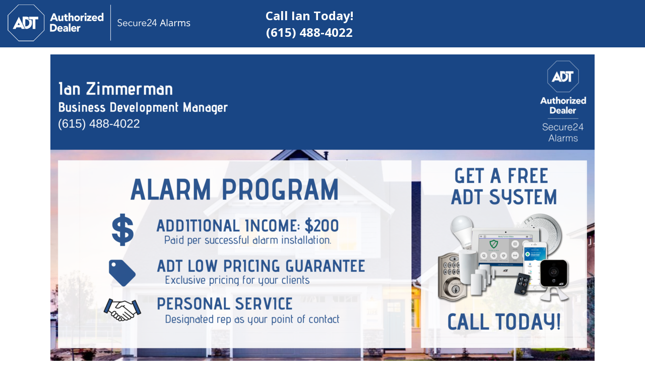

--- FILE ---
content_type: text/html; charset=utf-8
request_url: https://s24alarms.com/ianzimmermanCL/
body_size: 3337
content:
<!DOCTYPE html>
<html lang="en">
<head>
<title>Secure24 Alarm Systems - ianzimmermanCL</title><noscript><style>
		.animated { position:static !important; opacity:1 !important; }
	</style></noscript><meta name="apple-mobile-web-app-capable" content="yes" /><meta http-equiv="Content-Type" content="text/html;charset=utf-8" />
<meta name="revisit-after" content="5 days"/>
<meta name="distribution" content="Global"/>
<base href="https://s24alarms.com/"/>
<link rel="shortcut icon" type="image/x-icon" href="getFile.php?type=favicon&amp;file=favicon_1726845169_742.png" /><link rel="icon" type="image/x-icon" href="getFile.php?type=favicon&amp;file=favicon_1726845169_742.png" /><link href="https://fonts.googleapis.com/css?family=Open+Sans:400,700,600,300" rel="stylesheet" type="text/css" />
<link href="https://fonts.googleapis.com/css?family=Ubuntu" rel="stylesheet" type="text/css" />
<link href="https://fonts.googleapis.com/css?family=Lato" rel="stylesheet" type="text/css" />
<link href="https://fonts.googleapis.com/css?family=Lato:900" rel="stylesheet" type="text/css" />
<link href="https://fonts.googleapis.com/css?family=Raleway" rel="stylesheet" type="text/css" />
<link href="https://maxcdn.bootstrapcdn.com/font-awesome/4.5.0/css/font-awesome.min.css" rel="stylesheet" type="text/css" />
<link href="https://use.fontawesome.com/releases/v6.1.1/css/all.css" rel="stylesheet" type="text/css" />
<link href="https://use.fontawesome.com/releases/v6.7.2/css/all.css" rel="stylesheet" type="text/css" />
<meta name="viewport" content="width=device-width, initial-scale = 1.0, maximum-scale = 5.0, user-scalable=yes" /><link rel="stylesheet" href="getFile.php?type=css&amp;file=responsive.css&amp;v=31" type="text/css"/>
<script type="text/javascript" src="extra/ploty-2.18.2.min.js"></script><script type="text/javascript" src="getFile.php?type=js&amp;file=jquery.min.js"></script>           
			<script type="text/javascript">
				$.noConflict();
				jQuery( document ).ready(function( $ ) {
					$("a[href$='.pdf']").attr('target','_blank');
				});
			</script><script type="text/javascript" src="getFile.php?type=js&amp;file=site.js%2Cjquery_ext.js%2Cjqueryui.js%2Cjquery_visible_min.js"></script>
<script>
				window.prepareAnimations = function(e){
					var options = {
					  rootMargin: '60px 0px -15% 0px',
					  threshold: 0.01
					};
					
					var observer = new IntersectionObserver(function(entries,ob){
						entries.forEach(entry => {
							if ( entry.isIntersecting )
							{
								ob.unobserve(entry.target);
								entry.target.classList.remove('monitored');
								entry.target.childNodes.forEach(which => {
									which.classList.add('do');
								});
							}
						});
					}, options);
					
					document.querySelectorAll('.animated').forEach(function(x) {
						if ( x.parentNode.classList.contains('monitored') ) return;
						x.parentNode.classList.add('monitored');
						observer.observe(x.parentNode);
						// console.log(x);
					});
				};
				document.addEventListener('DOMContentLoaded',window.prepareAnimations);
			</script><link rel="stylesheet" href="extra/jquery.fancybox.min.css" type="text/css"/>
<script type="text/javascript" src="extra/jquery.fancybox.min.js"></script>
<script type="text/javascript" src="extra/jquery.touchSwipe.js"></script>
<!-- Global site tag (gtag.js) - Google Analytics -->
<script async src="https://www.googletagmanager.com/gtag/js?id=G-7W5WK3E467"></script>
<script>
  window.dataLayer = window.dataLayer || [];
  function gtag(){dataLayer.push(arguments);}
  gtag('js', new Date());

  gtag('config', 'G-16Z1ZFJWC0');
</script>
<!-- Facebook Pixel Code -->
<script>
  !function(f,b,e,v,n,t,s)
  {if(f.fbq)return;n=f.fbq=function(){n.callMethod?
  n.callMethod.apply(n,arguments):n.queue.push(arguments)};
  if(!f._fbq)f._fbq=n;n.push=n;n.loaded=!0;n.version='2.0';
  n.queue=[];t=b.createElement(e);t.async=!0;
  t.src=v;s=b.getElementsByTagName(e)[0];
  s.parentNode.insertBefore(t,s)}(window, document,'script',
  'https://connect.facebook.net/en_US/fbevents.js');
  fbq('init', '400286017462457');
  fbq('track', 'PageView');
</script>
<noscript><img height="1" width="1" style="display:none"
  src="https://www.facebook.com/tr?id=400286017462457&ev=PageView&noscript=1"
/></noscript>
<!-- End Facebook Pixel Code -->	
</head>

<body id="template_landingpage_fullwidth">
<div id="newsoverlay" style="display: none;"></div>
<script type="text/javascript"> flipViews(); </script>

<div id="headerbar"><div id="header_table"><div><div id="left_navbar"><a class="logo" href="./"><img src="images/secure24_main_logo2.png" border="0"></a></div><div id="center_nav"><div id="top_text"><div class="content_toptext"><p style="text-align: center;"><span style="font-size: 18pt; color: #ffffff;"><strong>Call Ian Today! (615) 488-4022</strong></span></p></div></div></div><div id="right_navbar"></div></div></div></div><div id="maincontent_full_width"><div class="region_content"><div class="HeaderPane"><div class="main_sec widget_Content"><p><img style="display: block; margin-left: auto; margin-right: auto;" src="cache/thumbs_1080_608/L3BhZ2VpbWFnZXMvV09MVkVTL0lhbl9aaW1tZXJtYW5fTGFuZGluZ19QYWdlXzIucG5n.png" width="1080" height="608">&nbsp;</p><div style="clear:both;"></div></div></div><div class="MainPane"><div class="main_sec widget_Form"><link rel="stylesheet" href="extra/form.css" type="text/css" /><style type="text/css">
		#fmx_318b69fe221e1855fa0524d8134c65fd th { width:90px; }
        #fmx_318b69fe221e1855fa0524d8134c65fd { color:#000000; }
	</style><div id="fmx_318b69fe221e1855fa0524d8134c65fd" class="webForm" ">
	<script type="text/javascript">
		var RecaptchaOptions = { theme : 'clean' };
	</script><form onsubmit="document.querySelectorAll('button[type=submit],input[type=submit]').forEach(function(x){x.disabled=true;});" enctype="multipart/form-data" id="form_201" action="ianzimmermanCL/" method="post"><input type="hidden" name="enableFormHandler" value="201" /><table class="form_table"><tr><td valign="top"><div class="question vert"><h4><label for="f_AgentName">Agent Name<span class="requiredVert">*</span></label></h4><div class="foffset"><input  required="required"  type="text" value="" name="f_AgentName" id="f_AgentName" /></div></div>
<div class="question vert"><h4><label for="f_AgentPhone">Agent Phone<span class="requiredVert">*</span></label></h4><table><tr><td><input  required="required"  value="" maxlength="3" class="phone1" type="text" name="f_AgentPhone[0]" id="f_AgentPhone[0]" /></td><td>-</td><td><input  required="required"  maxlength="3" class="phone2" value="" type="text" name="f_AgentPhone[1]" id="f_AgentPhone[1]" /></td><td>-</td><td><input  required="required"  class="phone3" value="" maxlength="4" type="text" name="f_AgentPhone[2]" id="f_AgentPhone[2]" /></td></tr></table></div>
<div class="question vert"><h4><label for="f_AgentEmail">Agent Email</label></h4><div class="foffset"><input  type="email" class="form_email" value="" name="f_AgentEmail" id="f_AgentEmail" /></div></div>
<div class="question vert"><h4><label for="f_AgentAddressWhereCheckWill">Agent Address (where check will be sent)</label></h4><div class="foffset"><input  type="text" value="" name="f_AgentAddressWhereCheckWill" id="f_AgentAddressWhereCheckWill" /></div></div>
<div class="question vert"><h4><label for="f_ClientName">Client Name<span class="requiredVert">*</span></label></h4><div class="foffset"><input  required="required"  type="text" value="" name="f_ClientName" id="f_ClientName" /></div></div>
<div class="question vert"><h4><label for="f_ClientPhone">Client Phone<span class="requiredVert">*</span></label></h4><table><tr><td><input  required="required"  value="" maxlength="3" class="phone1" type="text" name="f_ClientPhone[0]" id="f_ClientPhone[0]" /></td><td>-</td><td><input  required="required"  maxlength="3" class="phone2" value="" type="text" name="f_ClientPhone[1]" id="f_ClientPhone[1]" /></td><td>-</td><td><input  required="required"  class="phone3" value="" maxlength="4" type="text" name="f_ClientPhone[2]" id="f_ClientPhone[2]" /></td></tr></table></div>
<div class="question vert"><h4><label for="f_ClientEmail">Client Email</label></h4><div class="foffset"><input  type="email" class="form_email" value="" name="f_ClientEmail" id="f_ClientEmail" /></div></div>
<div class="question vert"><h4><label for="f_ClientAddress">Client Address<span class="requiredVert">*</span></label></h4><div class="foffset"><input  required="required"  type="text" value="" name="f_ClientAddress" id="f_ClientAddress" /></div></div>
<div class="question vert"><h4><label for="f_AdditionalInformation">Additional Information</label></h4><div class="foffset"><input  type="text" value="" name="f_AdditionalInformation" id="f_AdditionalInformation" /></div></div>
<div class="frm" style="text-align:center;"><input type="submit" value="Submit" /></div></td></tr></table></form></div><div style="clear:both;"></div></div></div><div class="FooterPane"><div class="main_sec widget_Columns"><div class="column_widget_region  " style="padding:0px 0px;margin:0px 0px;background-color:#0934AE;"><div class="coloverlay" style=""></div><div class="column_widget_section" style="">
		
		<div class="column_widget_container">
		<div class="column_widget_columns_wrapper"><div style="margin:0px -0px;" class="column_widget_columns column_count_1"><div class="column_widget " style="padding:0px;max-width:calc(100% - 0px);flex-basis:calc(100% - 0px)"><div class="column_inner_widget " style="background-color:#0934AE"><img style="" class="" src="thumbs/1200x/pageimages/WOLVES/Capture.PNG"><div style="padding:0px 0px"><div class="dynamic_content_region dyncontent_column-bf66768ac6fca92d4257076fdf6b3a28cdaf1d94-1"></div></div></div></div></div></div></div></div></div><div style="clear:both;"></div></div></div></div></div><div id="home_content2"><div class="content_homecontent2">&nbsp;</div></div><div id="footer"><div class="region_footer2"><div id="footer_container">
<table width="100%" class="center" cellpadding="3" cellspacing="0">
<tr>
</td>
<td valign="top" align="center"><div class="content_footer_center"><!DOCTYPE html PUBLIC "-//W3C//DTD HTML 4.0 Transitional//EN" "http://www.w3.org/TR/REC-html40/loose.dtd"><html><body></body></html></div></td>
</tr>
</table>
</div></div><div style="clear:both"></div><div class="copyright"></div><div style="height:40px"></div></div></body>
</html>


--- FILE ---
content_type: text/css;charset=UTF-8
request_url: https://s24alarms.com/getFile.php?type=css&file=responsive.css&v=31
body_size: 78035
content:
/* skin:"default" */ /* begin main stylesheet */ .animation_fade,.animation_zoom_in,.animation_slide_down,.animation_slide_up,.animation_slide_right,.animation_slide_left{transform:translateZ(0);transition:transform opacity;opacity:0;}.animated{animation-duration:1000ms;transition-duration:1000ms;}.animation_slide_down{transform:translate3d(0px,-100px,0px);}.animation_slide_left{transform:translate3d(100px,0px,0px);}.animation_slide_right{transform:translate3d(-100px,0px,0px);}.animation_slide_up{transform:translate3d(0px,100px,0px);}.animated.do{opacity:1;transform:translateZ(0);}.animation_slide_down,.animation_slide_up,.animation_slide_right,.animation_slide_left{z-index:2;position:relative;}.adbg-fixed{background-attachment:fixed;}.image_block_container>*{max-width:100%;}.image_block_container.image_align_left{justify-content:flex-start;}.image_block_container.image_align_right{justify-content:flex-end;}.image_block_container{display:grid;grid-template-areas:"single";align-items:center;justify-content:center;}div.caption_posright{grid-template-areas:"single caption";}div.caption_posleft{grid-template-areas:"caption single";}div.caption_postop{grid-template-areas:"caption" "single";}div.caption_posbottom{grid-template-areas:"single" "caption";}.image_caption{display:flex;grid-area:caption;padding:10px;font-weight:bold;align-items:center;}.home_slide_widget{position:relative;overflow:hidden;margin:auto;}.home_slide_container{overflow:hidden;width:100%;display:block;z-index:3;position:relative;}.home_slide_content{position:relative;margin:auto;display:inline-block;width:100%;max-width:980px;z-index:99;padding:0px 32px;box-sizing:border-box;}.slide_widget_box{margin:auto;position:relative;display:block;overflow:hidden;}.column_images{display:block;}/* .slide_widget_box::after{content:'';position:absolute;overflow:hidden;}*/ .home_slide_content p{margin-bottom:0px;}.home_slider_ads{position:relative;width:100%;height:578px;background-position:50% 50% !important;background-repeat:no-repeat !important;background-size:cover;}.slider_btns{cursor:pointer;}.column_widget_columns_wrapper{/*overflow:hidden;- breaks animations*/}.column_widget_columns{display:flex;flex-wrap:wrap;justify-content:center;}.column_widget{min-width:300px;flex-grow:1;position:relative;display:grid;overflow:hidden;grid-template-areas:"single";}.column_inner_widget{display:grid;height:100%;position:relative;overflow:hidden;grid-template-areas:"single";}.column_inner_widget,.column_inner_widget>*{grid-column:1 / span 1;grid-row:1 / span 1;}.ColContentTop{align-items:flex-start;}.ColContentMiddle{align-items:center;}.ColContentBottom{align-items:flex-end;}.ColFixedScroll{/* WHAT? */}.column_widget_section{position:relative;background-position:center;background-size:cover;background-repeat:no-repeat;}.column_images_wide{width:100%;}.column_images_tall{height:100%;position:absolute;z-index:-1;}#show_slider_btn_left{width:81px;height:222px;background-image:url(images/slider_left.png);background-repeat:no-repeat;position:absolute;left:0px;top:58px;z-index:999;cursor:pointer;}.slide_btns{position:absolute;bottom:0px;z-index:6;width:100%;font-size:18px;}.slide_btn_container{position:relative;text-align:center;margin:auto;display:none;}.slide_btn{display:inline-block;padding-left:5px;padding-right:5px;color:#FFFFFF;cursor:pointer;}.slide_btn::after{font-family:'fontawesome';content:'\f1db';}.slide_btn_select{pointer-events:none;}.slide_btn_select::after{font-family:'fontawesome';content:'\f111';color:#FFFFFF}#show_slider_btn_right{width:74px;height:222px;background-image:url(images/slider_right.png);background-repeat:no-repeat;position:absolute;right:0px;top:58px;z-index:999;cursor:pointer;}#slideshow{height:360px;}.topbar_slide_container{position:fixed;float:left;overflow:hidden;box-sizing:border-box;width:100%;height:100%;min-height:10px;}.slide_content_container{position:absolute;z-index:10;width:100%;}.small_slide_container{overflow:hidden;box-sizing:border-box;width:100%;max-width:1000px;padding:4px;margin:auto;white-space:nowrap;}.slide_content{display:inline-block;white-space:normal;line-height:normal;/* background-color:rgba(33,36,37,0.9);*/ /* border:1px solid #fff;*/ padding:60px;padding-top:0px;padding-bottom:34px;border-radius:12px;}.adrotator{z-index:2;}.small_slides{text-align:center;position:relative;width:100%;}.small_slides>img{height:auto;width:100%;}.small_widget_slides{text-align:center;position:absolute;width:100%;background-repeat:no-repeat;background-size:cover;background-position:60% 50%;}#template_homepage .slide_conten P,#template_homepage .slide_conten h2{text-align:left !important;}#sliderwrapper{margin-top:20px;width:980px;padding-left:2px;}.SliderTitles{position:absolute;margin-left:4px;margin-top:-10px;width:160px;margin-right:auto;background-color:#fff;box-shadow:rgba(0,0,0,0.3) 0px 0px 3px;text-align:center;font-size:17px;font-family:'Raleway',serif;padding:5px;z-index:999;text-transform:uppercase;}.SliderTitles a:link,.SliderTitles a:hover,.SliderTitles a:visited,.SliderTitles a:active{font-size:17px;text-transform:uppercase;font-family:'Raleway',serif;}#main_slider_container{position:relative;width:960px;margin-left:auto;margin-right:auto;}.slider{overflow:hidden;}.slider_image{border:1px solid #3B2F26;float:left;margin-right:10px;}#slide_header{line-height:36px;padding-top:3px;padding-bottom:3px;background:#FFF;background:-webkit-linear-gradient(left,#FFF,#F7E8CD);background:-o-linear-gradient(right,#FFF,#F7E8CD);background:-moz-linear-gradient(right,#FFFD,#F7E8CD);background:linear-gradient(to right,#FFF,#F7E8CD);}#slider_header_image{width:980px;position:relative;margin-left:auto;margin-right:auto;}#SlideRotator{position:relative;height:875px;width:100%;overflow:hidden;margin-top:36px;}.imgItem{position:absolute;width:100%;height:340px;background-color:#fff;background-position:50% 50% !important;background-repeat:no-repeat !important;background-size:cover;}#slide_rotator{height:340px;overflow:hidden;}div.adrotator{z-index:1;overflow:hidden;width:100%;height:340px;}.adrotator .slide_box{position:relative;left:-480px;margin:auto;}div.adrotator h1{margin-top:2px;padding-top:0px;font-size:26px;}div.adrotator p{font-size:14px;}div.adrotator .btn{font-size:15px;width:170px;height:50px;line-height:50px;letter-spacing:2px;}div.slide{overflow:hidden;width:100%;height:340px;position:absolute;-webkit-transform:translateZ(0);-moz-transform:translateZ(0);-ms-transform:translateZ(0);-o-transform:translateZ(0);transform:translateZ(0);}#template_homepage .slide_content_box{border-radius:10px;background-repeat:no-repeat;background-size:cover;}.slide_content_box{margin:auto;position:relative;white-space:nowrap;display:inline-block;}.slider_content_box{position:relative;white-space:nowrap;display:inline-block;}.slide_content_box a,.slider_content_box a{text-transform:uppercase;text-decoration:none;/*padding-top:15px;padding-bottom:15px;padding-left:20px;padding-right:20px;*/ font-size:16px;letter-spacing:3px;}.slide_content_box h1,.slide_content_box p,.slider_content_box h1,.slider_content_box p{line-height:normal;}.slide_content_box p,.slider_content_box p{font-size:12px;}.slide_content h1{font-family:'Patua One',sans-serif;margin-bottom:36px;margin-top:10px;color:#fff;letter-spacing:1px;}.ad_btn{font-family:'Archivo Black',sans-serif;font-weight:bold;text-transform:uppercase;text-align:center;border:1px solid #fff;padding:25px;padding-top:10px;padding-bottom:10px;border-radius:0px;text-decoration:none !important;margin-top:5px !important;display:inline-block;color:#fff;}.ad_btn a{text-decoration:none;font-size:15px;}.ad_btn a:link,.ad_btn a:hover,.ad_btn a:visited,.ad_btn a:active{text-decoration:none;}.ad_btn>div{display:inline-block;letter-spacing:0.1em !important;}.ad_container_home{}.carousel_slide_container{opacity:0;}.carousel_widget{position:relative;margin:auto;max-width:1024px;overflow:hidden;margin-top:20px;}.caroursel_slider_slides{background-repeat:no-repeat;background-position:50% 50%;background-size:cover;}.carousel_box{position:absolute;width:100%;}#carousel_slide_buttons{position:absolute;}.carousel_slide_buttons{width:97%;height:90px;position:absolute;z-index:999;margin-left:15px;top:37%;}.carousel_slide_buttons #left_arrow{float:left;}.carousel_slide_buttons #right_arrow{float:right;}/* Adwidget Slider start */ /*there still could be more of this widget throughout*/ #template_homepage .custome_home_slide_overlay{background-image:url(images/gradiant.PNG);left:2500px;width:144% !important;background-color:#131313 !important;border-left:45vw solid #333;-webkit-transform:skew(20deg);-moz-transform:skew(20deg);-o-transform:skew(20deg);transform:skew(-32deg);-webkit-animation:myfirst 1s;-webkit-animation-direction:normal;animation:myfirst 1s;animation-direction:normal;animation-delay:1s;transition-timing-function:ease-in;animation-fill-mode:forwards;}@keyframes myfirst{0%{left:1920px;}100%{left:-230px;}}/* Adwidget Slider end*/ /* Flip Box Start*/ /* entire container,keeps perspective */ .flip-container{perspective:1000px;margin:10px;}/* flip the pane when hovered */ .flip-container:hover .flipper,.flip-container.hover .flipper{transform:rotateY(180deg);}.flip-container,.front,.back{width:320px;height:200px;display:inline-block;}.linkbox-container{width:320px;height:200px;display:inline-block;margin-left:15px;margin-right:15px;margin-bottom:15px;}/* flip speed goes here */ .flipper{transition:0.6s;transform-style:preserve-3d;position:relative;}/* hide back of pane during swap */ .front,.back{backface-visibility:hidden;-webkit-backface-visibility:hidden;position:absolute;top:0;left:0;}/* front pane,placed above back */ .front{z-index:2;transform:rotateY(0deg);background-position:center;background-size:cover;background-repeat:no-repeat;}.linkbox{z-index:2;background-position:center;background-size:cover;background-repeat:no-repeat;}/* back,initially hidden pane */ .back{transform:rotateY(180deg);background-color:#2184cd;color:white;/*padding:20px;*/ line-height:normal;display:block;background-position:center;background-size:contain;background-repeat:no-repeat;}.flipperbox_overlay{display:inline-block;height:auto;width:100%;z-index:1;}.flipperbox_overlay h3{font-weight:100;margin:0px;text-transform:uppercase;font-size:16px;padding:10px;}.flipperbox_overlay h2,.back h2{text-align:center;color:white;}.flipbox_img{background-size:cover;background-repeat:no-repeat;}.fa-hands-helping,.fa-donate{font-size:145px !important;}.back .ad_btn{margin:auto !important;cursor:pointer;transition:.2s;font-weight:100 !important;font-size:16px;font-family:sans-serif;padding:10px;}.ad_btn:hover{background-color:#f6c362;color:white !important;}.back .ad_btn:hover{background-color:#565656;color:white !important;}.flpr_container{max-width:1200px;margin:auto;text-align:center;}.linkbox_container{max-width:1200px;margin:auto;text-align:center;}.back h3{display:inline;font-weight:100;text-transform:uppercase;font-size:16px;}.back span{height:100%;display:inline;font-weight:100;vertical-align:top;}.back .ad_btn_v-align span{height:100%;display:inline;font-weight:100;vertical-align:bottom;}.ad_btn_v-align{position:absolute;width:100%;bottom:15px;}.flipper_back_text_area{padding:5px;}.flipper_back_title{padding:10px;padding-bottom:0px;/* background-color:pink;*/}/* Flip Box end*/ /* Product Search Widget Start */ .serachby_container{display:inline-block;}/* Product Search Widget End */ /* Slider Content Animation start */ @keyframes FlyInTop{0%{top:-999px;}100%{top:0px;}}@-webkit-keyframes FlyInTop{0%{top:-999px;}100%{top:0px;}}@keyframes FlyInBottom{0%{bottom:-999px;}100%{bottom:0px;}}@-webkit-keyframes FlyInBottom{0%{bottom:-999px;}100%{bottom:0px;}}@keyframes FlyInLeft{0%{left:-999px;}100%{left:0px;}}@-webkit-keyframes FlyInLeft{0%{left:-999px;}100%{left:0px;}}@keyframes FlyInRight{0%{right:-999px;}100%{right:0px;}}@-webkit-keyframes FlyInRight{0%{right:-999px;}100%{right:0px;}}@keyframes FadeIn{0%{opacity:0;}100%{opacity:1;}}@-webkit-keyframes FadeIn{0%{opacity:0;}100%{opacity:1;}}/* Slider Content Animation End */ .ColFixedScrollStart{position:absolute;top:0px;}.ColFixedScrollMiddle{position:fixed;top:0px;}.ColFixedScrollEnd{position:absolute;}@media (max-width:1163px){.home_slide_content img{max-height:400px;width:auto;}}@media (max-width:980px){.slide_content_box a{text-transform:uppercase;text-decoration:none;padding-top:0px;padding-bottom:0px;padding-left:0px;padding-right:0px;font-size:12px;letter-spacing:0px;}.home_slide_content img{max-height:270px;width:auto;}.slide_content table{width:100% !important;}.scale_slide_content{height:auto!important;}#slider{width:700px !important;}.top_ad_widget{margin-top:16px;}.LinkWidgetBox{width:100%;}.widget_Youtube iframe{width:auto !important;height:auto !important;}.widget_Content{/*padding:10px;*/}.widget_Adwidgetslider{width:100%;min-height:0px !important;background-size:contain !important;}.small_slides{width:100%;min-height:0px !important;/*background-size:contain !important;*/}.widget_Adwidget{text-align:-webkit-center;}.home_slide_widget .ad_btn{width:40vw !important;margin-top:0px;}.widget_Adwidget{width:100%;min-height:0px !important;}.small_slide_container img{max-width:100%;}.small_slide_container{background-position:50% 50%;float:none;}#template_homepage .widget_Adwidget .slide_content_box{}#template_homepage .widget_Adwidget .slide_content_box .ad_btn{width:auto;height:auto;}.link_widget_container{padding-top:10px;min-width:180px;}.widget_links{text-align:center;border-top:1px solid #ccc;padding-top:8px;padding-bottom:8px;font-family:"Lato",serif;font-size:14px;margin-left:10px;margin-right:10px;}.widget_links_first{text-align:center;padding-top:8px;padding-bottom:8px;font-family:'Lato',serif;font-size:14px;margin-left:10px;margin-right:10px;}.widget_links a:link,.widget_links a:visited,.widget_links a:active{font-family:'Open Sans',serif;font-size:14px;}.widget_links a:hover{font-family:'Open Sans',serif;font-size:14px;color:#fff;}.widget_links_first a:link,.widget_links_first a:visited,.widget_links_first a:active{font-family:'Open Sans',serif;font-size:14px;}.widget_links_first a:hover{font-family:'Open Sans',serif;font-size:14px;color:#fff;}.widget_links:hover,.widget_links_first:hover{background-color:#094fa3;}.widget_links:hover a,.widget_links_first:hover a{color:#fff;}.small_slide_container{display:inline-block;}.homeProdSearch{padding:3vw !important;width:90%;margin-top:20px !important;}.search_by{width:20%;}.search_keyword{/*width:20%;*/}#ProdSearch{width:auto !important;}.adv_search_block{display:inline-block;}prodSearchForm input[type=text],#prodSearchForm select{width:auto;}#template_homepage .prod_search_description{display:none;}#template_homepage .slide_content h1{font-size:30px;}}@media (max-width:920px){.column_widget{display:block;width:100% !important;}.ColFixedScroll{position:static !important;width:auto !important;}}@media (max-width:813px){.home_slide_content img{max-height:270px;width:auto;}.slide_content table{width:100% !important;}.small_slide_container img{max-width:100%;}.LinkWidgetBox{width:100%;}.widget_Youtube iframe{width:auto !important;height:auto !important;}.widget_Content{/*padding:10px;*/}.widget_Youtube iframe{width:auto !important;height:auto !important;}.widget_Content{/*padding:10px;*/}}@media (max-width:780px){.walrus{background-size:cover !important;}.ad_btn a{font-size:13px;}.slide_content{padding-bottom:16px;}}@media (max-width:600px){#template_homepage .slide_content,#template_homepage #prod_search_widget{display:none;}}@media (max-width:560px){#slider{width:500px !important;}.slide .js_ad_offset{height:180px;}div.slide,div.adrotator{height:180px;}.slide_content h1{font-size:18px !important;margin:0px;padding:0px;}.column_widget{width:100% !important;}.ad_btn{width:auto !important;}#loan_builder_footer{margin-left:27px;}.ad_btn a{font-size:11px;}}@media (max-width:460px){.ad_btn{width:240px;}.scale_slide_content{height:auto !important;}#slider{width:400px !important;}.widget_Content{/*padding:15px;*/}.small_slide_container{padding:10px;}.ad_btn a{font-size:9px;}.ad_btn{margin-top:0px !important;}.slide_content_box p,.slider_content_box p{margin:5px;}}@media (max-width:410px){#slider{width:300px !important;}.slider_buttons{width:auto !important;}.slider_image{width:180px !important;}.walrus{height:auto !important;background-size:cover !important;}.serachby_container{display:block;}.homeProdSearch{width:75% !important;}}@media (max-width:330px){.home_slide_widget .slide_content_box{margin:0px !important;padding:0px !important;}.ad_btn{font-size:13px !important;}}/* skin:"default" */ /* begin main stylesheet */ html{height:100%;}body{height:100%;font-size:14px;line-height:28px;font-family:'Open Sans',sans-serif;background-color:#fff;color:#666;margin:0;padding:0;}.center{position:absolute;left:50%;top:50%;transform:translate(-50%,-50%);/* Yep! */ width:48%;}.cust_header{border-bottom:1px solid #ccc;margin-top:20px;}.cust_header div{font-weight:bold;background-color:#efefef;padding:5px;width:100%;}.cust_list div{font-size:14px;padding:5px;}.cust_list{border-bottom:1px dotted #ccc;padding-bottom:6px;padding-top:6px;}.cust_list a{font-size:14px !important;}.quotetool_container{background-color:#fff;border-radius:8px;min-height:88vh;margin:auto;display:flex;flex-direction:row;}#quote_nav{width:300px;background-color:#efefef;transition:left 0.3s ease-in-out;}#quote_main{width:97%;margin-bottom:60px;}.quote_total_container{width:100%;}.quote_card{border-bottom:1px dotted #ccc;padding-bottom:10px;}.quote_list_header td{font-weight:bold;background-color:#efefef;border-bottom:1px solid #ccc}.quote_list_row td{border-bottom:1px dotted #ccc}.quote_card_name{font-size:16px;font-weight:bold;background-color:#efefef;padding:5px;display:flex;justify-content:space-between;}.quote_card_details{padding:10px;display:flex;flex-direction:column;}.quote_dash_row{display:flex;flex-direction:row;margin-bottom:2px;}.quote_nav_btn{width:100%;padding:20px;background-color:#333;color:#fff;margin-bottom:3px;cursor:pointer;}.quote_nav_btn:hover{background-color:#ccc;color:#333;}.quote_customer label{margin-top:5px;}.quote_title_header{display:flex;flex-direction:row;justify-content:space-between;align-items:center;background-color:#efefef;padding-left:20px;padding-right:20px;}.quote_section{margin:25px;}.quote_form_data{display:flex;width:100%;flex-direction:row;flex-wrap:wrap;}.quote_form_element{padding-left:5px;padding-right:5px;width:100%;}.quote_element_group{display:flex;flex-direction:row;width:100%;}.quote_section label{margin-top:10px;display:block;margin-bottom:3px;}.quote_section input{width:100%;height:34px !important;padding-left:6px !important;}.quote_section input[type=checkbox]{width:auto;height:auto !important;padding:inherit !important;}.quote_section input[type=submit],.quote_section input[type=button]{width:auto;padding-left:15px !important;padding-right:15px !important;text-align:center;}.quote_header{color:#fff;font-size:18px;font-weight:bold;text-align:center;display:flex;justify-content:space-between;align-items:center;flex-wrap:wrap;border-bottom:5px solid #666;padding-right:20px;padding-bottom:6px;}.dashboard_title{font-weight:bold;background-color:#EFEFEF;padding:3px;min-width:243px;margin-right:20px;width:100%;max-width:800px;}.dashboard_value{text-align:right;padding-right:20px;}.package_name{font-size:17px;font-weight:bold;}.package_info{margin-left:15px;}.package_item_qty{width:100%;margin-top:10px;}.package_total{font-weight:bold;font-size:15px;margin-top:15px;}#package_items{display:flex;flex-direction:column;}.package_item{font-size:12px;padding-bottom:5px;border-bottom:1px dotted #ccc;margin-left:10px;}#quote_list{margin-top:10px;margin-left:20px;width:100%;}#installslots{max-width:782px;margin:auto;}.schedule_day{padding:5px;border:1px solid #ccc;margin:2px;min-height:88px;width:147px;border-radius:7px;}.schedule_date{font-weight:bold;color:#fff;background-color:#194685;text-align:center;}.no_schedule_date{background-color:#ccc;color:#fff;text-align:center;}.schedule_container{display:flex;flex-wrap:wrap;max-width:768px;border:1px solid #ccc;border-top:none;justify-content:space-around;margin:auto;}.schedule_slot{text-align:left;margin-top:5px;background-color:#efefef;color:#194685;padding:2px;}.schedule_slot:hover{background-color:#194685;color:#fff;}.schedule_slot input[type=radio]{width:10px !important;height:10px !important;}.schedule_slot label{margin:auto !important;}.no_schedule_slot{text-align:left;margin-top:5px;background-color:#efefef;color:#ccc;padding:2px;}.schedule_nav{display:flex;flex-direction:row;justify-content:space-between;align-items:center;padding-bottom:8px;border-bottom:1px solid #ccc;}.month_year{font-size:15px;font-weight:bold;color:#194685;}.left_arrow{color:#194685;cursor:pointer;font-size:11px;}.right_arrow{color:#194685;cursor:pointer;font-size:11px;}.no_dates_available{margin:auto;text-align:center;font-weight:bold;color:#9B0002;padding:8px;}.quote_totals div{font-size:14px;}#Header{display:flex;flex-direction:column;}.topbarbg{display:flex;background-color:#194685;flex-direction:column;padding:10px 0px;}.topbar{max-width:1200px;width:100%;display:flex;flex-direction:row;margin:auto;align-items:center;}@media(max-width:1200px){.two_up .column_widget{flex-basis:50% !important;max-width:50% !important;}}@media(max-width:900px){.full_break .column_widget{flex-basis:75% !important;max-width:75% !important;}}.column_widget_region.new_header_image{background-position:30% 77%;background-size:cover;}.new_header_image .column_inner_widget{min-height:0px !important;height:100vh;max-height:calc(100vh - 150px) !important;}.region_social_icons,div#searchsocialwrapper,div#social_icons,div#social_icons table,div#social_icons table tbody{display:flex;flex-direction:column;}div#social_icons table tbody tr{display:flex;flex-direction:row;justify-content:center;align-items:center;}td.social_td{display:flex;margin:auto 10px;/* color:white;*/ flex-direction:column;align-items:center;justify-content:center;border:1px solid white;border-radius:6px;width:32px;height:32px;/* padding:3px;*/}td.social_td a{color:white;font-size:22px;}.region_phone_link{display:flex;margin-left:auto;margin-right:10px;flex-direction:column;}a.CallToday,a.CallToday:hover{display:flex;text-decoration:none;font-size:20px !important;color:white !important;font-weight:bold;flex-direction:row;}.callverb{margin-right:3px;}.logo_nav{display:flex;flex-direction:row;width:100%;max-width:1200px;margin:10px auto;}.logo_nav a{padding:0px 10px;}.logo_nav img{max-width:320px;width:100%;max-height:100%;}.region_mainlinks,.mainnav_container,#mainnav,div#mainnav table,div#mainnav table tbody{display:flex;flex-grow:1;flex-direction:column;justify-content:center;width:100%;}.region_mainlinks{width:auto;}div#mainnav table tbody tr{display:flex;flex-direction:row;width:100%;}.mainlink{margin:auto;}.optout_message{padding:30px;font-size:20px;font-weight:bold;text-align:center;}#locationlist{column-count:2;max-width:707px;vertical-align:top;display:block;margin-left:23%;margin-right:15%;margin-bottom:50px;}#locationlist h4{font-size:20px;break-before:right;margin-bottom:1px;padding-bottom:1px;margin-top:15px;}#locationlist ul{margin-top:0px;}.leadForm{max-width:400px;margin:auto;}#providerLoginForm{width:100%;max-width:400px;margin:auto;}#partnerLoginForm{max-width:280px;/*margin:auto;*/}.leadForm input[type=date]{border:1px solid #ccc;border-radius:4px;height:29px;padding-left:6px;}.mlabel{display:none;}.required{color:red;}#slideshow{height:360px;}#top_image{float:right;line-height:normal;}#top_text{/* position:relative;*/ /* color:#fff;*/ /* margin-top:20px;*/ /* width:600px;*/ /* margin-left:auto;*/ /* margin-right:auto;*/ /* text-align:center;*/}#mobile_home_ad{position:relative;width:100%;margin-left:auto;margin-right:auto;display:none;}.second_flyout{display:none;position:absolute;}.region_content{margin-bottom:0px;/*margin-top:40px;*/}#middle_ad_bar{color:#fff;line-height:normal;font-weight:bold;font-size:16px;}#provider_page{width:100%;max-width:1100px;margin:auto;padding:0px 10px;}#middle_ad_bar ul{margin-top:4px;}#pre_footer ul{margin-top:28px;}#pre_footer li,#middle_ad_bar li{list-style-type:none;}#pre_footer li{position:relative;list-style-type:none;margin-bottom:20px;}#middle_ad_bar li{position:relative;list-style-type:none;margin-bottom:4px;}#pre_footer li:before,#middle_ad_bar li:before{content:"";position:absolute;top:-3px;left:-32px;width:22px;height:42px;background-image:url(images/green_check.png);background-repeat:no-repeat;}#pre_footer img{display:block;}#TitanTools #mobile_home_ad{display:block !important;margin-bottom:20px;}#TitanTools .mobileshow,#tinymce .mobileshow{display:block !important;border:1px dotted red;}.cart_link{background-color:#999;color:#fff;text-align:center;}.cart_link a:link,.cart_link a:hover,.cart_link a:visited,.cart_link a:active{color:#fff !important;font-size:10px;text-transform:uppercase;}/* start Login Register */ .AccountLink{display:block;padding-left:15px;background-image:url(images/link_bullet.png);background-position:0% 50%;background-repeat:no-repeat;}a.AccountLink:link,a.AccountLink:hover,a.AccountLink:visited,a.AccountLink:active{text-transform:uppercase;color:#000000;font-size:12px;}#top_links{margin-top:5px;margin-right:10px;float:right;}.home_ads{background-color:rgba(237,233,218,0.7);padding:20px;border-radius:10px;min-height:210px;width:330px;}#serviceiconwrapper{width:980px;position:relative;margin-left:auto;margin-right:auto;text-align:center;}#servicebarheader{font-size:16px;text-transform:uppercase;margin-bottom:10px;}.service_td{width:60px;}.infront_serviceicon:hover{position:relative;margin-top:-12px;}#middle_ad_bar{min-height:80px;background-image:url(images/middle_slide_background.png);padding-top:6px;padding-bottom:8px;box-shadow:rgba(0,0,0,0.5) 3px 3px 25px;border-top:4px solid #FFC64B;margin-bottom:20px;}#home_content2{background-color:#656E7A;padding-top:15px;padding-bottom:15px;color:#fff;}.home_ads p{line-height:normal;text-align:left !important;font-size:12px;}.ad_btn{display:block;position:relative;margin-left:auto;margin-right:auto;margin-top:20px;}.quote_outer_container{padding:25px;}#quote_mobile_nav_btn{position:absolute;font-size:25px;left:0px;width:40px;height:40px;text-align:center;line-height:38px;color:#194685;}.quote_btn{background-color:#efefef !important;color:#000 !important;border-radius:4px !important;cursor:pointer !important;height:40px !important;line-height:36px !important;text-align:center !important;padding-left:15px;padding-right:15px;margin-bottom:6px;border:1px solid #ccc !important;font-weight:bold;}.quote_btn:hover{background-color:#194685 !important;color:#fff !important;}.quote_category{background-color:#efefef;padding:20px;width:100%;margin-bottom:15px;border-radius:7px;border:1px solid #ccc;font-weight:bold;}.quote_item_menu{border-left:1px solid #ccc;border-right:1px solid #ccc;border-bottom:1px solid #ccc;border-bottom-left-radius:9px;border-bottom-right-radius:15px;margin-top:-15px;}#QuoteForm{margin:25px;max-width:1000px;}.quote_item_qty{min-width:0px !important;width:88px !important;margin:auto;text-align:center;}.quote_item_qty_container{width:87px;margin-right:2px;}.quote_item_qty_title{font-size:10px;font-weight:bold;text-align:center;padding-left:2px;padding-right:2px;margin-bottom:2px;}.quote_item_image{background-size:contain;background-repeat:no-repeat;width:50px;height:50px;margin-right:10px;background-position:center;border:1px solid #ccc;border-radius:3px;}.quote_cat_item{display:flex;flex-direction:row;align-items:center;padding:5px;border-bottom:1px solid #ccc;flex-wrap:wrap;justify-content:space-between;}#template_Quote_Tool h2{font-size:28px !important;}#template_Quote_Tool h3{font-size:18px !important;}#info_request{min-height:430px;background-image:url(images/info_background.png);background-repeat:no-repeat;background-position:50% 0%;background-color:#656E7A;color:#fff;padding-top:20px;}#action_spacer{width:280px;}#info_table{width:980px;}#action_call{width:300px;font-size:16px;line-height:34px;padding-left:10px;}#action_call h1{line-height:normal;margin-top:20px;margin-bottom:40px;}/*end Login Register*/ .header_image{width:940px;height:440px;position:relative;}.video_player{position:absolute;width:340px;height:190px;right:5px;bottom:5px;}.sq_video_player{position:absolute;width:340px;height:250px;right:5px;bottom:5px;}.video_player_center{position:absolute;width:340px;height:220px;left:290px;bottom:5px;}.reg_trade{font-size:10px;}a{color:#194685;text-decoration:none;font-size:14px;}a:link,a:visited,a:active{color:#194685;text-decoration:none;font-size:15px;}a:hover{color:#194685;text-decoration:underline;font-size:15px;}#prod_list a{color:#194685;text-decoration:none;}#prod_list a:link,#prod_list a:hover,#prod_list a:visited,#prod_list a:active{color:#194685;text-decoration:none;}#prod_pages a:link,#prod_pages a:hover,#prod_pages a:visited,#prod_pages a:active{color:#194685;text-decoration:none;font-size:14px;}.page_select{font-weight:bold;text-decoration:underline;}.prodlink{font-family:"Lato",sans-serif;font-size:14px;color:#3B2F26;}.prodprice{font-family:"Lato",sans-serif;font-size:14px;color:#3B2F26;}.prodlink a:link,.prodlink a:hover,.prodlink a:active,.prodlink a:visited{color:#3B2F26;}.tag_titles{font-family:"Raleway",serif;color:#3B2F26;font-size:14px;font-weight:bold;text-transform:uppercase;}.item_codes{font-family:"Open Sans",sans-serif;color:#3B2F26;font-size:12px;}#searchForm input{border:1px solid #ccc;border-radius:4px;height:28px;}#searchForm input[type=button]{display:flex;height:28px;width:auto !important;border:1px solid #009933;flex-direction:column;justify-content:center;margin:0px 5px;border-radius:4px;background-color:#009933;}#template_Affiliate_Page #page_top{height:105px !important;}.report_pages{display:flex;text-align:center;margin-top:20px;margin-bottom:20px;}.pagenum{display:inline-block;padding-left:4px;padding-right:4px;}#priceid{font-size:18px;font-weight:bold;}.topsub_menus{position:absolute;width:auto;left:-99999px;top:-99999px;z-index:99999;display:none;color:#fff;background-color:#35ADE1;padding-left:10px;padding-right:10px;border-bottom-left-radius:4px;border-bottom-right-radius:4px;box-shadow:rgba(0,0,0,0.5) 3px 3px 10px;}.menu_item{margin-left:15px;margin-right:15px;margin-top:2px;color:#fff;font-family:'Open Sans',serif;font-size:16px;}.menu_item a{color:#fff !important;font-family:'Open Sans',serif;font-size:16px;}.menu_item a:link,.menu_item a:visited,.menu_item a:active{color:#fff !important;}.menu_item a:hover{text-decoration:underline;}.center{margin-left:auto;margin-right:auto;}.topsub_menus div:last-child{margin-bottom:6px;}.navBox_on{display:block;}.navBox_off{display:none;}.topsub_menus a{color:#fff;font-family:'Open Sans',serif;font-size:14px;}.topsub_menus a:link,.topsub_menus a:hover,.topsub_menus a:visited,.topsub_menus a:active{color:#3B2F26;}.subnavlink{display:block;padding-top:1px;padding-bottom:1px;font-size:14px;text-transform:uppercase;padding-left:25px;padding-right:25px;cursor:pointer;}.menulinks{font-size:14px;font-weight:normal;font-family:'Raleway',serif;color:#ccc;text-transform:uppercase;}.menulinks a:link,.menulinks a:hover,.menulinks a:visited,.menulinks a:active{font-size:14px;font-weight:normal;font-family:'Open Sans',serif;color:#3B2F26;text-transform:uppercase;}.subnavlink a:link,.subnavlink a:hover,.subnavlink a:visited,.subnavlink a:active{font-size:14px;color:#fff;text-transform:uppercase;text-decoration:none;}.subchildnavlink{display:block;padding-top:1px;padding-bottom:1px;margin-left:0px;text-transform:uppercase;padding-left:25px;padding-right:25px;cursor:pointer;}.subchildnavlink a:link,.subchildnavlink a:hover,.subchildnavlink a:visited,.subchildnavlink a:active{font-size:14px;font-weight:normal;color:#fff;text-decoration:none;}.subchildnavlink:hover{background-color:#A62A2C;}.subnavlink:hover{background-color:#A62A2C;}.childsubnavlink{padding-left:34px;margin-top:2px;}#left_header a{color:#fff;}.cartCount{line-height:normal;}#footer_container{position:relative;width:980px;margin-left:auto;margin-right:auto;padding-top:40px;}#footer_container .social_table{position:relative;margin-left:auto;margin-right:auto;}#footer,.footer_inner{display:flex;width:100%;position:relative;background-color:#194685;color:#fff;flex-direction:column;align-items:center;}.footer_inner{max-width:1200px;width:100%;/*margin:20px auto;*/}#footer #social_icons table tbody tr{justify-content:unset;}.row1{display:flex;flex-direction:row;width:100%;align-items:center;}.footer_col{border-right:1px solid #EDE9DA;}#footer a{color:white;}#footer_container a:link,#footer_container a:hover,#footer_container a:visited,#footer_container a:active{color:#EDE9DA;text-decoration:none;}.content_footer_address{line-height:normal;}div#footer{margin-top:50px;padding:16px;}.content_footerlogo,.content_Address,#footer .region_social_icons{display:flex;flex-direction:column;position:relative;margin-bottom:20px;}.adrotator{z-index:2;}#footer_links{column-count:2;line-height:28px;margin-top:20px;margin-left:20px;}.main_link_underline{background-color:#35ADE1 !important;height:4px !important;}.main_link_select{background-color:#FFC64B !important;}.menu_content{padding-top:10px;}/* #mainnav td a{font-family:"Open Sans",serif;font-weight:normal;font-size:15px;color:#fff;text-decoration:none;}#mainnav td a:link,#mainnav td a:hover,#mainnav td a:visited,#mainnav td a:active{font-family:"Open Sans",serif;font-size:15px;color:black;text-decoration:none;margin-right:2px;}#mainnav td a:hover{font-family:"Open Sans",serif;font-size:15px;color:#35ADE1;text-decoration:none;cursor:pointer;}*/ .navlink{font-family:"Open Sans",serif;font-weight:bold;font-size:15px;color:#3B2F26;text-decoration:none;cursor:default;text-transform:uppercase;}.navlink:hover{color:#CBAA74;}.navlink a{font-size:15px;}.titles{font-family:"Open Sans",serif;font-weight:bold;font-size:16px;}.subtitles{font-family:"Open Sans",serif;font-weight:bold;font-size:16px;color:#3B2F26;}textarea{border:1px solid #ccc;border-radius:3px;}select{height:32px;}input[type=button],input[type=submit]{background-color:#009933;border:1px solid transparent;color:#fff;cursor:pointer;height:40px;line-height:28px;padding-left:25px;padding-right:25px;/* box-shadow:2px 2px 1px rgb(0,0,0);*/ text-transform:uppercase;font-size:14px;font-weight:bold;font-family:'Open Sans',sans-serif;border-radius:4px;}.graybtn{background-color:#333 !important;}#continue_checkout_btn{float:right;}.prod_qty input[type=text]{min-width:20px !important;width:40px;}#searchtool input[type=text]{height:23px;padding:0px;padding-left:5px;line-height:20px;font-size:12px;}#bGalleryForm{margin-top:10px;}#bGalleryForm input[type=email],#bGalleryForm input[type=text],#bGalleryForm input[type=password]{text-align:center;}#bGalleryForm .formfields{margin-top:10px;}#minicart{width:160px;}.content_phonenumber{display:block;font-weight:bold;text-align:center;}.AdSwitch{z-index:999;position:absolute;bottom:8px;width:20px;height:20px;cursor:pointer;}#slide_buttons{position:relative;width:100px;height:30px;margin-left:auto;margin-right:auto;z-index:9999;top:610px;}#home_divider{height:15px;background-color:#F7E8CD;}#SlideRotator{position:relative;height:638px;width:100%;overflow:hidden;}#adrotator2 #SlideRotator{position:relative;height:640px;width:970px;margin-left:5px;overflow:hidden;box-shadow:rgba(0,0,0,0.3) 0px 0px 10px;}.imgItem{position:absolute;width:100%;height:420px;background-color:#fff;background-position:50% 50% !important;background-repeat:no-repeat !important;}#ad_rotator{height:330px;overflow:hidden;}div.adrotator{z-index:1;overflow:hidden;width:100%;height:640px;}.adrotator .slide_box{position:relative;left:-480px;margin:auto;}div.adrotator h1{margin-top:2px;padding-top:0px;font-size:26px;}div.adrotator p{font-size:14px;}div.adrotator .btn{font-size:15px;width:170px;height:50px;line-height:50px;letter-spacing:2px;}.adrotator .slide_content{position:absolute;width:980px;top:50px;left:50%;padding:0px;}div.slide{overflow:hidden;width:100%;height:640px;position:absolute;-webkit-transform:translateZ(0);-moz-transform:translateZ(0);-ms-transform:translateZ(0);-o-transform:translateZ(0);transform:translateZ(0);}.js_ad_offset{width:100%;height:640px;background-size:cover;background-position:center top;background-repeat:no-repeat;}.widget_links{text-align:center;border-top:1px solid #ccc;padding-top:8px;padding-bottom:8px;font-family:"Lato",serif;font-size:14px;margin-left:10px;margin-right:10px;}.widget_links_first{text-align:center;padding-top:8px;padding-bottom:8px;font-family:'Lato',serif;font-size:14px;margin-left:10px;margin-right:10px;}.widget_links a:link,.widget_links a:visited,.widget_links a:active{font-family:'Open Sans',serif;font-size:14px;}.widget_links a:hover{font-family:'Open Sans',serif;font-size:14px;color:#fff;}.widget_links_first a:link,.widget_links_first a:visited,.widget_links_first a:active{font-family:'Open Sans',serif;font-size:14px;}.widget_links_first a:hover{font-family:'Open Sans',serif;font-size:14px;color:#fff;}.widget_links:hover,.widget_links_first:hover{background-color:#094fa3;}.widget_links:hover a,.widget_links_first:hover a{color:#fff;}.sub_title{color:#4a5862;font-size:14px;font-weight:bold;}h1{font-size:42px;text-transform:uppercase;font-family:'Open Sans',sans-serif;color:#0061AA;margin-bottom:10px;margin-top:10px;}h2{font-family:'Open Sans',sans-serif;color:#0061AA;margin-bottom:2px;margin-top:2px;font-weight:normal;font-size:36px;}h3{font-size:16px;margin-bottom:2px;margin-top:2px;font-weight:bold;font-family:'Open Sans',sans-serif;color:#fff;}/* begin contact field */ h4{font-size:14px;margin-top:2px;margin-bottom:2px;}/* end contact field */ h3 a:link,h3 a:hover,h3 a:visited,h3 a:active{font-family:'Ubuntu',serif;color:#ccc;}.footer_content{width:950px;margin:auto;}.vert_line{width:1px;height:70px;background-color:#b0b3b5;}.copyright{margin-top:30px;max-width:980px;width:100%;position:relative;margin-left:auto;margin-right:auto;text-align:center;}#template_Quote_Tool .copyright{font-size:11px;margin-top:5px;margin-bottom:8px;}#template_Quote_Tool #footer{margin-top:0px;padding:0px;position:fixed;bottom:0px;}#template_Quote_Tool #footer div{height:auto !important;}#maincontent{max-width:1120px;width:100%;margin:auto;padding-top:85px;}.region_progress{line-height:normal;}.bold{font-weight:bold;}img{border-width:0px;}.RightSideBar{width:250px;padding-left:15px;}.LeftSideBar{width:250px;padding-right:15px;}.LeftPane{padding-right:7px;}.RightPane{padding-left:7px;}.withBothPane{padding:0px 4px;}.withLeftPane{padding-left:7px;}.withRightPane{padding-right:7px;}html#mceHTML,body.mceContentBody{background:#FFF;}.menu95{display:none!important;}.layout_with_columns .MainPane{width:60%;}.layout_with_columns .RightPane{width:40%;}#floatContainer{margin-top:20px;padding-left:2px;}#close_btn{position:absolute;right:-15px;top:-15px;cursor:pointer;}.floatingRegion{width:215px;background-color:#fff;margin-right:24px;box-shadow:rgba(0,0,0,0.3) 0px 0px 10px;float:left;min-height:200px;padding:3px;padding-top:15px;}.HomeLink{height:130px;width:216px;background-repeat:no-repeat;}.HomeLinkTitles{position:absolute;margin-left:8px;width:192px;margin-top:-8px;margin-right:auto;background-color:#fff;box-shadow:rgba(0,0,0,0.3) 0px 0px 3px;text-align:center;font-size:17px;text-transform:uppercase;font-family:'Raleway',serif;padding:5px;}.popuplinksTitle{position:absolute;margin-left:8px;width:192px;margin-top:-140px;margin-right:auto;background-color:#fff;box-shadow:rgba(0,0,0,0.3) 0px 0px 3px;text-align:center;font-size:17px;text-transform:uppercase;font-family:'Ubuntu',serif;padding:5px;}.HomeLinkTitles a:link,.HomeLinkTitles a:hover,.HomeLinkTitles a:visited,.HomeLinkTitles a:active{font-size:17px;text-transform:uppercase;font-family:'Ubuntu',serif;}.floatingRegionLast{width:215px;background-color:#fff;box-shadow:rgba(0,0,0,0.3) 0px 0px 10px;float:left;min-height:200px;padding:5px;padding-top:15px;}#sliderwrapper{margin-top:20px;width:980px;padding-left:2px;}.SliderTitles{position:absolute;margin-left:4px;margin-top:-10px;width:160px;margin-right:auto;background-color:#fff;box-shadow:rgba(0,0,0,0.3) 0px 0px 3px;text-align:center;font-size:17px;font-family:'Raleway',serif;padding:5px;z-index:999;text-transform:uppercase;}.SliderTitles a:link,.SliderTitles a:hover,.SliderTitles a:visited,.SliderTitles a:active{font-size:17px;text-transform:uppercase;font-family:'Raleway',serif;}.sub_heading{color:#666;}.left_btn{cursor:pointer;}.right_btn{cursor:pointer;}/*end instagram */ .success{padding:10px;background-color:#90ee90;border:solid 1px #2b6f00;color:#2b6f00;font-weight:bold;text-align:center;margin:auto;}.info{padding:10px;background-color:#fff;border:solid 1px #ED1C24;color:#ED1C24;font-weight:bold;text-align:center;margin:auto;}.failure{padding:10px;background-color:#ffe4e1;border:solid 1px #6e0021;color:#6e0021;font-weight:bold;text-align:center;margin:auto;}.error{padding:10px;background-color:#ffe4e1;border:solid 1px #ED1C24;color:#ED1C24;font-weight:bold;text-align:center;margin:20px auto 0px auto;}#submenu{position:absolute;width:auto;left:-99999px;z-index:9999;padding-left:15px;padding-right:15px;margin-top:-5px;}#submenu h3 a:link,#submenu h3 a:hover,#submenu h3 a:visisted,#submenu h3 a:active{color:#ccc;}.shadow{box-shadow:rgba(0,0,0,0.4) 0px 0px 40px;}#product_register{position:fixed;width:450px;padding:10px;text-align:center;box-shadow:rgba(0,0,0,0.4) 0px 0px 10px;z-index:999999;background-color:#fff;}#sign_in{position:absolute;width:350px;padding:10px;border:1px solid #ccc;text-align:center;box-shadow:rgba(0,0,0,0.4) 0px 0px 10px;z-index:999999;background-color:#fff;}#bgallery_forgot_password{position:absolute;width:250px;padding:10px;text-align:center;box-shadow:rgba(0,0,0,0.4) 0px 0px 10px;z-index:999999;background-color:#fff;}.catalogs{width:200px;padding:10px;text-align:center;box-shadow:rgba(0,0,0,0.3) 0px 0px 10px;margin-bottom:25px;min-height:252px;}#reg_table td{text-align:left;}#prod_display{background-color:#fff;box-shadow:rgba(0,0,0,0.4) 0px 0px 20px;padding:10px;}#product_overlay{position:absolute;top:-99999px;left:-99999px;z-index:140;width:100%;height:500px;opacity:0;background-color:#000;}#related_product{background-color:#fff;box-shadow:rgba(0,0,0,0.4) 0px 0px 6px;height:30px;line-height:30px;width:240px;float:right;text-align:center;font-size:18px;font-family:'Ubuntu',serif;}.item_name{font-size:16px;font-weight:bold;}.series_name{margin-top:15px;}.brand_name{margin-top:10px;min-height:130px;}.sendtofriend{position:absolute;bottom:25px;margin-top:30px;}#SuggestedProducts{padding:5px;border:1px solid #ccc;text-align:center;}#SuggestedProducts h4{font-size:16px;font-family:'Raleway',serif;margin-bottom:15px;}#add_cart_detail{margin-bottom:10px;padding:5px;border-radius:4px;background-color:#EDF0E8;}.sugitem{text-align:center;float:left;width:240px;margin-bottom:10px;}.related_sub_items td{font-size:10px;line-height:normal;}#related_btns{position:absolute;width:240px;bottom:12px;margin-left:5px;}#related_container{position:relative;}.secondary_nav{margin-top:0px;background-color:#EFEFEF;border-radius:4px;padding:15px;}.links_window{display:none;position:absolute;background-color:#fff;box-shadow:rgba(0,0,0,0.4) 0px 0px 6px;width:220px;padding:10px;z-index:999999;}.popuplinks{border-top:1px solid #ccc;padding-left:5px;padding-right:5px;padding-top:1px;padding-bottom:1px;}.popuplinks:hover{background-color:#094fa3;color:#fff;padding-left:5px;padding-right:5px;padding-top:1px;padding-bottom:1px;}.popuplinks:hover a{color:#fff;}.footerText{font-size:12px;}#News{margin-top:30px;}#BreadCrumbs{width:980px;margin-left:auto;margin-right:auto;margin-top:8px;margin-bottom:8px;}#BreadCrumbs a:link,#BreadCrumbs a:hover,#BreadCrumbs a:visited,#BreadCrumbs a:active{color:#666;font-size:12px;text-transform:uppercase;font-family:'Lato',serif;font-weight:bold;}.pressReleaseA,.pressReleaseB{padding-top:10px;padding-bottom:10px;}.pressReleaseB a:link,.pressReleaseB a:hover,.pressReleaseB a:visited,.pressReleaseB a:active{font-size:16px;font-weight:bold;}.presstable td{border-bottom:1px dotted #ccc;}#NewsSideBar{width:180px;}#newsPanel{margin-left:15px;}.d_area_label{color:#004FA2;font-size:18px;font-weight:bold;border_bottom:1px dotted #ccc;padding-top:20px;}.d_entry_name{font-size:16px;font-weight:bold;}.d_entry{padding-top:10px;padding-bottom:10px;}.full_screen{background-color:#35ADE1;color:#fff;padding-top:20px;margin-bottom:-20px;}.full_screen input[type=text]{border:0px;}.full_screen label{font-weight:bold;}.full_screen input[type=text],.full_screen select{background-color:#C6E5F2;padding-left:10px;}.full_screen input[type=submit]{margin-top:10px;}#pagetitle_container{top:-60px;position:fixed;width:100%;z-index:9;}#PageTitle{background-color:#656E7A;padding-bottom:3px;}.page_title{position:relative;width:1000px;margin-left:auto;margin-right:auto;font-size:18px;font-family:'Lato',serif;font-weight:normal;text-transform:uppercase;padding-left:20px;color:#fff;line-height:28px;}.page_pointer{width:900px;position:relative;margin-left:auto;margin-right:auto;line-height:normal;margin-top:-2px;}#form_frame{border:none;width:100%;height:490px;}.item_download{margin-top:10px;}#main_slider_container{position:relative;width:960px;margin-left:auto;margin-right:auto;}.slider{overflow:hidden;}.slider_image{border:1px solid #3B2F26;float:left;margin-right:10px;}#slide_header{line-height:36px;padding-top:3px;padding-bottom:3px;background:#FFF;background:-webkit-linear-gradient(left,#FFF,#F7E8CD);background:-o-linear-gradient(right,#FFF,#F7E8CD);background:-moz-linear-gradient(right,#FFFD,#F7E8CD);background:linear-gradient(to right,#FFF,#F7E8CD);}#slider_header_image{width:980px;position:relative;margin-left:auto;margin-right:auto;}.popup{background-color:#fff;display:none;position:absolute;padding:20px;width:300px;border:1px solid #ccc;box-shadow:rgba(0,0,0,0.3) 0px 0px 10px;z-index:9999999;}.catalog_title{position:relative;margin-left:auto;margin-right:auto;text-transform:uppercase;background-color:#fff;box-shadow:rgba(0,0,0,0.3) 0px 0px 3px;text-align:center;font-size:15px;font-weight:bold;font-family:'Raleway',serif;padding:5px;z-index:999;margin-bottom:10px;}.sub_tag_title{margin-top:20px;font-weight:bold;}.fNoWidth{width:auto !important;}.ad_title{position:absolute;top:20px;left:0px;z-index:1;background-color:#fff;box-shadow:rgba(0,0,0,0.3) 0px 0px 6px;padding:15px;padding-left:60px;padding-right:60px;font-size:28px;text-align:center;text-transform:uppercase;}.sub_tags{line-height:16px;padding-top:3px;padding-bottom:3px;font-size:13px;}.widget_Tagwidget{text-align:center;}.tag_widget_container{position:relative;display:inline-block;margin-left:auto;margin-right:auto;}.TagWidgetBox{display:block;width:280px;min-height:250px;vertical-align:bottom;margin:15px;margin-right:25px;margin-left:5px;background-color:#fff;box-shadow:rgba(0,0,0,0.3) 0px 0px 6px;text-align:center;float:left;line-height:200px;}a.TagWidgetBox:link,a.TagWidgetBox:hover,a.TagWidgetBox:visited,a.TagWidgetBox:active{color:#000;text-decoration:none;}.TagWidgetBox img,.TagWidgetBox_Small img{vertical-align:middle;margin:auto;}.TagWidgetBox span,.TagWidgetBox_Small span{position:relative;line-height:normal;display:block;background-color:#fff;width:80%;margin-left:auto;margin-right:auto;margin-top:10px;padding:4px;box-shadow:rgba(0,0,0,0.3) 0px 0px 6px;z-index:9999;font-size:16px;text-transform:uppercase;}.TagWidgetBox_Small{display:block;width:230px;min-height:250px;vertical-align:bottom;margin:15px;margin-right:15px;margin-left:0px;background-color:#fff;box-shadow:rgba(0,0,0,0.3) 0px 0px 6px;text-align:center;float:left;line-height:200px;}#template_homepage .TagWidgetBox{display:block;width:218px;min-height:250px;vertical-align:bottom;margin:0px;margin-right:0px;margin-left:0px;background-color:#fff;box-shadow:none;text-align:center;float:none;line-height:180px;}#template_homepage .TagWidgetBox span{position:relative;line-height:normal;display:block;background-color:#fff;width:90%;margin-left:auto;margin-right:auto;margin-top:10px;margin-bottom:15px;padding:4px;box-shadow:rgba(0,0,0,0.3) 0px 0px 6px;z-index:9999;font-size:16px;text-transform:uppercase;}#template_homepage #floatContainer{margin-top:0px;}.top_chart_area{display:flex;flex-direction:row;flex-wrap:wrap;}.campaign_container{margin:5px;margin-top:30px;padding:20px;background-color:#fff;border:1px solid #ccc;border-radius:4px;box-shadow:1px 1px 2px rgba(0,0,0,0.1);}.chart_container{margin:5px;margin-top:30px;padding:20px;background-color:#fff;border:1px solid #ccc;border-radius:4px;box-shadow:1px 1px 2px rgba(0,0,0,0.1);}.large_chart{display:flex;flex-direction:column;align-items:center;max-width:200px;width:40%;/*flex-basis:107px;*/ padding:20px;background-color:#fff;border:1px solid #ccc;border-radius:4px;box-shadow:1px 1px 2px rgba(0,0,0,0.1);margin:5px;text-align:center;}.chart_title,.campaign_title{font-size:24px;color:#999;}#template_Provider_Portal .region_content{min-height:700px;}#template_Provider_Portal input[type=text],#template_Provider_Portal input[type=password]{width:100%;padding-left:6px;height:42px;}#AppHeader{background-color:#ffffff;box-shadow:3px 3px 6px rgb(0,0,0,0.1);}.small_text{display:flex;font-size:12px;line-height:normal;text-align:center;flex-direction:column;justify-content:flex-start;align-items:center;flex-grow:1;/* padding:10px;*/ /* padding-bottom:0px;*/ padding-top:11px;}.large_number{display:flex;font-size:8vmin;color:#999999;font-weight:bold;flex-direction:column;align-items:center;justify-content:flex-end;flex-grow:1;}.enlarge{background-image:url(images/enlarge.png);background-repeat:no-repeat;background-position:0% 50%;padding-left:15px;height:26px;line-height:24px;width:126px;color:#666;text-decoration:none;}.prod_image a:link,.prod_image a:hover,.prod_image a:visited,.prod_image a:active{color:#666;text-decoration:none;}#return{float:right;}.btn_image{display:block;position:relative;margin-left:auto;margin-right:auto;}#agent_container{max-width:900px;position:relative;margin-left:auto;margin-right:auto;}.agents{float:left;margin:10px;line-height:normal;cursor:pointer;}.agent_photo{width:140px;height:140px;border-top-left-radius:60px;border-bottom-right-radius:60px;border-top-right-radius:20px;border-bottom-left-radius:20px;border:1px solid #ccc;}.agent_info{margin-top:5px;}.agent_name{font-size:15px;font-weight:bold;}.agent_title{font-style:italic;line-height:normal;}#agent_details{display:none;position:absolute;width:400px;min-height:400px;background-color:rgba(53,173,255,0.96);border:3px solid rgb(53,173,255);color:#fff;padding:35px;z-index:9999999;}#agent_pointer_left{display:none;position:absolute;left:-12px;top:240px;}#agent_pointer_right{display:none;position:absolute;right:-12px;top:240px;}.agent_icon{width:24px;text-align:center;float:left;margin-right:5px;}.agent_address{margin-left:15px;line-height:normal;}.bio_page{border:1px solid #eee;background-color:#fff;padding:26px;}.close_btn{width:40px;position:absolute;right:10px;top:5px;cursor:pointer;}.calltoaction{position:relative;width:980px;margin-left:auto;margin-right:auto;overflow:hidden;}.calltoaction .webForm .form_table h4{margin-top:5px;}.RightPane .widget_Form{border-radius:4px;background-color:#efefef;padding:20px;margin-top:20px;margin-bottom:20px;}#template_landingpage #maincontent{padding-top:20px;}#contact_float{background-color:#4C545E;width:320px;padding:10px;padding-left:10px;position:fixed;right:-360px;top:200px;z-index:9999999;color:#fff;border-top-left-radius:6px;border-bottom-left-radius:6px;font-size:16px;font-weight:bold;line-height:normal;}#contact_float input[type=text]{width:200px;}#contact_float h4,#contact_float p{font-size:14px;font-weight:normal;}#contact_float .close_btn{width:10px;position:absolute;right:auto;left:-10px;top:-15px;cursor:pointer;line-height:27px;font-size:28px;}#contact_flyout{display:none;position:fixed;right:0px;top:200px;z-index:9999999;background-color:#194685;color:#fff;padding:15px;border:1px solid #fff;}#contact_flyout a{color:#fff;font-size:32px;font-weight:normal;}#contact_flyout a:link,#contact_flyout a:hover,#contact_flyout a:visited,#contact_flyout a:active{color:#fff;text-decoration:none;font-size:28px;}/* MyMove Vivint Start */ form#MyMoveVivint .label-input-container{margin:10px 0px;}form#MyMoveVivint .label-input-container input{box-sizing:border-box;height:50px;color:#666;padding-left:5px;float:none;line-height:normal;min-width:0px;max-width:none;padding:12px;}form#MyMoveVivint .label-input-container label{color:black;font-weight:bold;}.claimbtn{text-align:center;margin:30px auto;}.claimbtn input{color:white;box-sizing:border-box;height:45px;border:1px solid transparent;cursor:pointer;line-height:28px;padding-left:25px;padding-right:25px;text-transform:uppercase;font-size:14px;font-weight:bold;font-family:'Open Sans',sans-serif;letter-spacing:1px;border-radius:50px !important;background:#05b236;width:100%;}#template_mymovevivint .logo{text-align:center;float:none;box-sizing:border-box;position:relative;z-index:2;max-width:500px;width:100%;display:inline-block;vertical-align:middle;}.package{text-align:center;}form#MyMoveVivint select#State{width:100%;min-width:0px;height:50px;padding:12px;}#template_mymovevivint .logo img{max-width:750px;width:100%;height:auto;margin:auto;}#MyMoveVivintContainer{background-image:url("pageimages/contentimages/MomAndDaughterDoorbellADT.jpg");background-repeat:no-repeat;background-position:center;background-size:cover;padding-bottom:60px;position:relative;text-align:center;}.region_mymovevivint .message_container{padding:10px;}.region_mymovevivint .message{text-align:center;}.region_mymovevivint h1{border-bottom:1px solid;padding-bottom:20px;font-size:2em;letter-spacing:2px;margin-bottom:20px;color:#006fb9;}.claimed{font-size:1.9em;line-height:normal;}body#template_mymovevivint .region_content{margin:0px;}.doorbell{display:inline-block;vertical-align:middle;width:180px;position:relative;z-index:2;}#template_mymovevivint .form_container{display:inline-block;vertical-align:middle;max-width:300px;width:100%;background-color:#ffffffbd;padding:20px;margin-left:20px;text-align:left;position:relative;z-index:2;}form#MyMoveVivint{text-align:center;}.doorbell img{width:100%;}.verbage1_container h1{color:white;border:none;margin:0px;padding:0px;letter-spacing:normal;margin-bottom:20px;line-height:normal;font-size:55px;font-weight:bold;max-width:900px;width:100%;margin-bottom:20px;margin-top:40px;}.verbage1_container{padding:0px 10px;margin-bottom:40px;line-height:normal;text-align:left;}.verbage1{text-align:left;color:#ffa749;font-size:18px;letter-spacing:normal;font-weight:bold;}.label-input-container.FirstName,.label-input-container.LastName{display:inline-block;vertical-align:middle;width:49%;}#template_mymovevivint .overlay{position:absolute;width:100%;height:100%;top:0px;left:0px;background-color:#00365ab3;z-index:1;}.Col1,.Col2{display:inline-block;vertical-align:middle;width:49%;}.ColContainer{position:relative;max-width:1400px;width:100%;margin:auto;z-index:2;}.CallNow a{background:linear-gradient(125deg,#ffa749,#ff8d16);color:white;font-weight:bold;border-radius:30px;font-size:14px;padding:15px 22px;}.logo_callbtn_container{padding-top:2%;margin-bottom:1.5em;height:124px;}.Col2{text-align:right;}.FormContainer{display:inline-block;}.Col1{text-align:left;}.GCardContainer{color:white;margin-top:30px;}.GCardVerb,.Gcard{display:inline-block;vertical-align:middle;}.GCardVerb{font-size:25px;width:calc(100% - 225px);font-weight:bold;padding-left:20px;}.ThreeSteps{position:relative;z-index:2;background-color:#efefef;padding-top:50px;padding-bottom:50px;text-align:center;}.step .fas{color:#fea241;font-size:48px;-webkit-text-stroke-width:2px;-webkit-text-fill-color:transparent;margin-bottom:20px;}.step{display:inline-block;vertical-align:middle;width:30%;}i.fas.fa-sliders-h{transform:rotate(90deg);border:2px solid #fea241;padding:5px;border-radius:6px;box-sizing:border-box;font-size:38px;}.title{max-width:665px;width:100%;font-size:35px;color:#006fb9;margin:auto;line-height:normal;margin-bottom:35px;}.step_title{font-size:16px;font-weight:600;}.stepdesc{font-size:14px;text-align:center;margin-top:15px;}.logo_container{width:49%;display:inline-block;vertical-align:middle;text-align:left;}.CallNow_container{width:49%;display:inline-block;vertical-align:middle;text-align:right;}.aboutus h1,.contactus h1,.partnerwus h1{font-size:3.75em;line-height:1.25em;text-transform:capitalize;}p{font-size:1.5em;line-height:1.5em;}body#template_Partner_Portal .region_content{display:flex;max-width:1366px;width:100%;flex-grow:1;margin:auto;flex-direction:column;align-content:center;justify-content:center;align-items:center;}body#template_Partner_Portal p{font-size:1em;line-height:normal;}body#template_Partner_Portal input#password,body#template_Partner_Portal input#email{height:30px;width:100%;}/* div#left_navbar{display:flex;flex-direction:column;align-content:center;justify-content:center;align-items:center;max-width:245px;width:100%;}#left_navbar img{width:100%;max-height:100%;}#center_nav{display:flex;flex-grow:1;flex-direction:column;}#template_Affiliate_Page .topbar,#template_LandingPage_With_ADT .topbar{flex-wrap:wrap;padding:10px;}#template_Affiliate_Page #footer{justify-content:center;align-items:center;padding:20px 0px;}.content_toptext{display:flex;flex-direction:column;position:relative;}.content_toptext .Titan2_BetaHook{position:relative !important;width:auto !important;height:auto !important;order:3;}div#left_header{display:flex;flex-direction:column;}div#zeta_Socialicons{position:relative !important;width:auto !important;height:auto !important;order:3;}div#left_header .titan2helperpanel{position:unset !important;top:unset !important;right:unset !important;height:unset !important;width:auto !important;}*/ #headerbar{/* position:fixed;*/ width:100%;z-index:99999;background-color:#194685;/* border-bottom:3px solid #35ADE1;*/}#header_table{width:96%;max-width:1600px;}#top_text{position:relative;color:#fff;margin-top:20px;width:600px;margin-left:auto;margin-right:auto;text-align:center;}input[type=email],input[type=text],input[type=password],input[type=number],input[type=phone],select{border:1px solid #ccc;border-radius:4px;min-width:120px;padding:2px;height:28px;line-height:26px;background-color:white;}select{border:1px solid #ccc;border-radius:4px;min-width:120px;padding:2px;height:33px;line-height:33px;background-color:white;}#PartPortal input[type=email],#PartPortal input[type=text],#PartPortal input[type=password],#PartPortal input[type=number],#PartPortal select{width:100%;}.row1inner{display:flex;flex-direction:column;margin-right:auto;}.content_licenses{display:flex;flex-direction:column;align-items:center;max-width:720px;width:100%;}.webForm table,.webForm .foffset{width:100%;}.column_widget_region{position:relative;}.coloverlay{position:absolute;width:100%;height:100%;left:0px;}.column_widget_region.two_up .column_widget_columns.column_count_4{flex-direction:row;}@media (max-width:920px){.Col1,.Col2{display:block;margin:auto;max-width:484px;width:100%;text-align:center;}.logo_callbtn_container{padding-top:2%;margin-left:10px;margin-right:10px;margin-bottom:1.5em;height:auto;display:flex;flex-wrap:wrap;justify-content:center;}.verbage1_container h1{text-align:center;}.verbage1{text-align:center;}.GCardVerb,.Gcard{display:block;text-align:center;margin:auto;width:100%;padding:0px;}.GCardContainer{margin:30px auto;}.logo_container{display:block;width:auto;}.CallNow_container{display:block;width:auto;margin-top:30px;margin-bottom:30px;}.form_container{margin:auto !important;}.step{display:block;width:auto;text-align:center;margin:30px 10px;box-sizing:border-box;}.verbage1_container h1{margin-top:0px;}.CallNow a{display:block;}}/* MyMove Vivint End */ #template_landingpage_fullwidth p{line-height:1em;font-size:1em;}#template_landingpage_fullwidth .column_inner_widget img{width:100% !important;height:auto !important;}#template_landingpage_fullwidth #left_navbar,#template_landingpage_fullwidth #right_navbar{display:inline-block;width:30%;vertical-align:middle;}#template_landingpage_fullwidth #center_nav,#template_landingpage_fullwidth #top_text{display:inline-block !important;width:40%;vertical-align:middle;margin-top:0px;text-align:center;}#template_landingpage_fullwidth .column_widget,#template_Landing_Page_No_Header .column_widget{display:block !important;}#template_landingpage_fullwidth .column_inner_widget,.column_inner_widget>*,#template_Landing_Page_No_Header .column_inner_widget,.column_inner_widget>*{grid-column:auto !important;grid-row:auto !important;margin:auto;vertical-align:top;height:auto !important;}/* Partner Portal Start */ table.partner_report tr{box-shadow:0 1px 3px 0 rgba(0,0,0,.1),0 1px 2px -1px rgba(0,0,0,.1);transition:0.4s ease-in-out;height:62px;}table.partner_report tr:hover{background-color:#ccc;color:black;box-shadow:0px 0px 6px 1px #ccc;}.partporttopbarbg{display:flex;background-color:#194685;flex-direction:column;padding:10px 0px;margin-bottom:50px;}div#partner_page{display:flex;flex-direction:column;justify-content:center;align-items:center;padding:0px 20px;box-sizing:border-box;}div#PartPortal{min-height:100vh;}.logincon{display:flex;text-align:center;flex-direction:column;align-items:center;height:calc(100vh - 263px);justify-content:center;}.loginconinner{display:flex;text-align:center;flex-direction:column;align-items:center;justify-content:center;}#template_Partner_Portal .overlay{position:absolute;left:0px;top:0px;width:100%;height:100%;z-index:-1;background-color:#194685;}.loginconinner{display:flex;text-align:center;flex-direction:column;align-items:center;justify-content:center;background-color:white;padding:30px;border-radius:30px;box-shadow:9px 10px 0px 0px;}form#searchForm,.toppart{display:flex;width:100%;align-items:flex-end;}.toppart>div{flex-grow:1;margin:0px 5px;}div#UserCon{display:flex;flex-direction:column;align-items:center;color:white;cursor:pointer;}.toppart{padding:20px;background-color:#214784;color:white;display:flex;align-items:flex-end;border-top-left-radius:10px;border-top-right-radius:10px;border:0px;}#start_date table,#start_date table tbody,#start_date table tbody tr td,#end_date table,#end_date table tbody,#end_date table tbody tr td{display:block;}#start_date table tbody tr,#end_date table tbody tr{display:flex;flex-direction:row;align-items:center;}.calendarcon{display:flex;align-items:center;position:relative;}i.fa-solid.fa-calendar-days{display:none;position:absolute;color:#194685;right:3px;font-size:22px;}.accountcon{display:flex;flex-direction:column;height:calc(100vh - 258px);justify-content:center;}form#searchForm>div{display:flex;margin:0px 5px;flex-direction:column;}.acntbtns{display:flex;flex-direction:row;justify-content:center;align-items:flex-end;}#searchForm input,#searchForm select{border:1px solid #ccc;border-radius:4px;height:28px;font-family:'Open Sans',sans-serif;background-color:white;}.actualnotes{display:flex;flex-direction:column;}.infotitle{font-weight:bold;}.infoinner{margin:5px 0px;}#template_Partner_Portal .note_box{padding:17px}.acntbtns>div>div{display:flex;flex-direction:column;justify-content:center;align-items:center;}.acntbtns>div{margin:0px 10px;}div#UserConOuter{flex-grow:1;}.acntbtns .fa-solid,.acntbtns .far{font-size:24px;margin-bottom:10px;}.dash{order:1;}.client{order:2;}.landing{display:none;order:3;}.acount{order:4;}.logout{order:5;}.pagetab{font-size:15px;text-align:center;margin-left:15px;margin-right:15px;color:white;border-bottom:2px solid transparent;cursor:pointer;}.pagetab:hover,.pagetab_sel{border-bottom:2px solid orange;}body#template_Partner_Portal .MainPane{width:100%;}.thedashboard{display:flex;width:100%;flex-direction:column;}.totals{display:flex;flex-direction:row;font-size:24px;margin:20px 0px;justify-content:center;}.totals>div{display:flex;flex-grow:1;flex-direction:column;align-items:center;}#template_Partner_Portal .top_chart_area,#template_Partner_Portal .campaign_container,#template_Partner_Portal .chart_container{width:100%;justify-content:center;}.totals.alltotals .large_chart{max-width:none !important;width:auto;}#drdtn{color:white;display:flex;height:28px;width:auto !important;border:1px solid orange;flex-direction:column;justify-content:center;margin:0px 5px;border-radius:4px;background-color:orange;text-decoration:none !important;font-weight:bold;color:white !important;padding:13px;}div#ReportOverlay{flex-direction:column;justify-content:center;align-items:center;position:fixed;top:0px;left:0px;background-color:#0000008a;width:100%;min-height:100vh;}.downloadverb{color:white;font-size:40px;font-weight:bold;}/* Partner Portal End */ /* Contractor Portal Start*/ .prev,.next{color:#214784;display:flex;flex-direction:column;justify-content:center;font-size:35px;}.pagebox{display:flex;flex-direction:row;margin:20px auto;flex-wrap:wrap;align-items:center;}.numbcontainer{display:flex;flex-direction:row;}.numbconouter{flex-grow:1;display:flex;flex-grow:1;flex-direction:row;align-items:center;}.numbconinner{display:flex;flex-direction:column;align-items:center;/*flex-grow:1;*/ justify-content:center;border-radius:50%;}.numbconinner:hover{cursor:pointer;}.numb{display:flex;max-width:35px;width:100%;height:35px;flex-direction:column;justify-content:center;align-items:center;margin:0px 10px;}.tot{display:flex;margin-left:auto;flex-grow:1;flex-direction:row;justify-content:flex-end;}.current{/* background-color:#214784;*/ color:#214784;/* padding:3px 9px;*/ border-radius:50%;font-weight:bold;font-size:20px;}/* Contractor Portal End */ tr.f_Address{display:flex;flex-direction:column;margin:10px 0px;}@media (max-width:640px){.large_chart{padding:1vw;}.top_chart_area{justify-content:center;}}*{line-height:normal;box-sizing:border-box;}/* skin:"default" */ /* begin main stylesheet */ .mobileshow{display:none;}td>.subchildnavlink a:hover,td>.subchildnavlink:hover{display:block;}.FormTitle{max-width:600px;margin:auto;}.content_footer_center{line-height:normal;}.content_footer_center a{font-size:32px;}.webForm{text-align:left;}#template_landingpage_fullwidth .column_widget{display:inline-block;vertical-align:top;overflow:hidden;position:relative;}@media (max-width:1250px){#mainnav td{/*padding-left:8px !important;*/ /*padding-right:8px !important;*/}}@media (max-width:1111px){#mainnav td{/*padding-left:4px !important;*/ /*padding-right:4px !important;*/}#AdRotator{height:580px}.imgItem{height:580px !important;background-size:cover !important;}#ad_buttons{top:550px;}.quote_total_container{width:93%;}}@media (max-width:1000px){#header_containter,#mainnav,.copyright{width:100%;}#maincontent{padding-left:10px;padding-right:10px;width:auto !important;}#PageTitle{padding-left:10px;}.page_title{width:auto !important;padding:0px;}.page_pointer{width:auto !important;margin-left:15px;}#agent_container{width:100% !important;}.calltoaction{width:auto;height:auto;}.calltoaction td{display:block;width:100%;}.calltoaction h4,.calltoaction label{display:block;}.small textarea,.small input[type=text],.small input[type=email],.small input[type=tel],.small input[type=number]{float:none !Important;}.center{margin-left:0px !important;}#footer_container{width:96%;}#top_text{/*width:auto;*/}.logo img{height:58px;}.logo{padding-top:4px;}#left_navbar,#right_navbar,#center_nav{width:auto;}#footer td{/*width:auto;*/ /*padding-bottom:40px;*/}#AdRotator{height:480px}.imgItem{height:480px !important;background-size:cover !important;}#ad_buttons{top:450px;}#serviceiconwrapper{width:100% !important;}#mainnav td{/*padding-left:10px;*/ /*padding-right:10px;*/}#info_request{width:100%;}#info_table{width:100%;}.btn_image{display:block;position:relative;margin-left:auto;margin-right:auto;width:auto;height:auto;}.ad_btn{width:auto;height:auto;}.home_ads{width:auto;}#right_navbar{display:none;}}@media (max-width:980px){a.CallToday{flex-direction:column;align-items:center;justify-content:center;align-content:center;border-radius:5px;border:1px solid white;padding:0px 5px;height:32px;}.callphone,.callverb span{display:none;}.callverb{text-transform:uppercase;margin:auto;font-size:16px;}.column_widget_columns{display:flex;flex-wrap:wrap;justify-content:center;flex-direction:column;align-items:center;}.row1{flex-direction:column;}/*}@media (max-width:873px){*/ #top_text{/*display:none;*/}#mainnav td{/*padding-left:4px;*/ /*padding-right:4px;*/}#slider{width:700px !important;}#BreadCrumbs{width:auto !important;}#page_top{height:69px;}/*}@media (max-width:800px){*/ #button_bar{display:none !important;}#home_content2 table{width:100% !important;}#home_content2 td{display:block;text-align:center;width:auto !important;}#AdRotator{height:360px}.imgItem{height:360px !important;background-size:cover !important;}#ad_buttons{top:334px;}#pre_footer table{width:96% !important;}.g-recaptcha div{transform-origin:0% 0%;-webkit-transform-origin:0% 0%;-moz-transform-origin:0% 0%;transform:scale(0.89);-webkit-transform:scale(0.89);-moz-transform:scale(0.89);}.hamburgerbtn{/* position:absolute;*/ display:block !important;/* top:5px;*/ /* right:20px;*/ width:36px !important;height:36px !important;padding:0px !important;/* line-height:32px !important;*/ /* vertical-align:middle;*/ /* color:#35ADE1 !important;*/ font-size:24px !important;/* font-weight:normal !important;*/ border:1px solid white !important;background:#1b58a1 !important;margin:0px;-webkit-appearance:none;border-radius:5px;}.logo_nav{position:relative;}#mainnav.mobileMenu{display:block;}#mainnav{position:absolute;top:100%;left:0px;width:100%;background-color:#1b58a1;height:auto;display:none;padding:10px 0px;z-index:999999;}td.mainlink{display:flex;flex-direction:column;margin:15px 0px;margin-right:auto;}#mainnav td a{color:white;/*border-bottom:1px solid #35ADE1;*/}.region_mainlinks{flex-direction:row;align-items:center;}.mainnav_container{/* height:0px;*/ order:1;}.mobile_nav{display:block !important;margin-right:10px;order:2;}div#mainnav table tbody tr{flex-direction:column;width:auto;}.mobile_nav td{/*display:table-cell;*/}#mainnav>table>tbody>tr>td{/*display:block;*/ /*padding-top:5px !important;*/ /*padding-bottom:5px !important;*/}#mainnav td:last-child{/*border-bottom:0px;*/}#info_request{background-color:#EDE9DA;background-image:none;}#info_table td{width:100%;}#info_table{width:100%;}#footer td{/*display:block;*/}.footer_col{border:0px;}#footer #searchsocialwrapper td{/*display:table-cell;*/}#footer.center{width:auto;margin-left:auto !important;margin-right:auto;text-align:center;}#footer_links,#footer_container h2{width:auto;margin:auto;text-align:center;}.content_footer_address p{text-align:center !important;font-size:14px;}.content_footer_address img{width:auto !important;height:auto !important;}#middle_ad_bar{font-size:12px;}#pre_footer td{display:block;}#pre_footer img{display:block;margin-left:auto;margin-right:auto;}#maincontent td{display:block;width:100% !important;padding:3px !important;text-align:center;}.agent_main_photo{display:block;margin-left:auto;margin-right:auto;}#agent_details{visibility:hidden;}.column_headline h2{/*text-align:center !important;*/}.column_widget{max-width:100% !important;}div#mainnav table tbody,div#mainnav table{max-width:300px;align-items:center;}.column_widget_region.contact_us .column_widget_columns{flex-direction:row;}}@media (max-width:640px){#quote_body{padding:15px;}.adrotator .slide_content .inner{font-size:18px !important;}#middle_ad_bar td{display:block;}#middle_ad_bar td:first-child{border:0px;}#footer_links{margin-left:0px;}.layout_with_columns td{display:block;}.imgItem{height:280px !important;background-size:cover !important;}.second_flyout .subchildnavlink{background:#666;}#custom_table{width:100% !important;}#custom_table td{display:table-cell;}#footer{font-size:14px !important;}.footer_col{height:auto !important;}#footer>table,#footer>table>tbody,#footer>table>tbody>tr,#footer>table>tbody>tr>td{display:block;}.footer_line .vert_line{height:1px;width:95%;margin:auto;}.footer_col{display:block;width:auto;}#headline{display:none}.region_homepagewidgest .floatingRegionLast,.region_homepagewidgest .floatingRegion{clear:none;float:none;margin:8px auto;}.MainPane{/*padding-left:10px;*//*padding-right:10px;*/}#template_Landing_Page_No_Header .MainPane{padding:0px !important;}.content_Security img{margin:auto;display:block;}.region_sliders{display:none;}#maincontent{width:auto;}#footer{margin-top:15px;/* width:auto;*/ /* text-align:center;*/ padding:16px;}#footer div{/*margin-top:16px;*/}#footer span{display:block;}.FormColumn{display:block;}.MainPane td{display:block;width:100% !important;}.d_column{display:block;width:100% !important;}.topsub_menus{position:static !important;/* display:block !important;*/ display:none;width:auto !important;height:auto !important;}#BreadCrumbs{width:auto !important;}.menucolumn{display:block;}.region_mainlinks{padding-top:10px;}#searchsocialwrapper{/*height:30px;top:15px;right:15px;position:absolute;*/}#searchsocialwrapper td{/*padding:2px;*/}#social_icons table{margin-left:auto;}#social_icons{width:auto;position:absolute;right:0px;}#social_icons img{width:32px;}.region_social_icons{position:static;}#searchwrapper{width:auto;}#navwrapper{height:auto;}#searchsocial{display:none;}.mobileshow{display:block !important;}.mobileremove{display:none !important;}.mobilesetpos{left:-900px;transition:left 0.5s;}#searchheader{margin:8px auto;width:256px;}#display_table td{display:block;}#display_table img{max-width:90%;}#related_product{display:none;}.ajaxRelatedPords{display:none;}.region_pressrelease .eventbox{display:block;width:220px;margin:auto;}.mlabel{display:inline;}h2{/*font-size:18px;*/}.header_image{background-size:100%;background-position:center top;background-repeat:no-repeat;height:auto;padding-top:160px;width:auto;}.sq_video_player,.video_player{width:auto;height:auto;position:static;}.sq_video_player iframe,.video_player iframe{width:100% !important;}.RightSideBar{display:block;width:auto;}.LeftSideBar{display:block;width:auto;}.LeftPane{display:block;width:auto;}.RightPane{display:block;width:auto;}.MainPane{display:block;width:auto;}.Layout_With_Columns>table{display:block;width:auto;}#template_checkout{padding:8px;}#footer td{/*display:block;*/}#footer .social_table td{display:table-cell !important;}#footer #searchsocialwrapper,#social_icons{position:static !important;}#page_top{height:0px;}#headerbar{position:relative;}.region_mainlinks{padding:0px;}.slide_box table{display:none;}.layout_with_columns .RightPane,.layout_with_columns .MainPane{width:auto;}.region_agents td{display:block;}.hamburgerbtn{right:10px;}.quote_element_group{flex-direction:column;}#quote_main{width:100%;}.quote_header{padding-right:2px;}.quote_header div{margin:auto;}.quote_header img{width:100%;height:auto;}#quote_body{padding:0px;}#quote_list{margin-left:0px;}.quote_section{padding-left:5px;padding-right:5px;border:none;}#QuoteForm{margin:2px;}.quote_outer_container{padding:2px;}.quote_title_header{padding-left:44px;}#quote_nav{width:100%;margin-top:43px;}}@media (max-width:560px){#AdRotator{height:230px;}#slider{width:500px !important;}.imgItem{height:230px !important;background-size:cover !important;}.logo{margin-left:10px;}.slide_content{display:none;}.slide .js_ad_offset{height:180px;}div.slide,div.adrotator{height:180px;}.layout_with_columns td{display:block;}}@media (max-width:460px){#AdRotator{height:200px;}.imgItem{height:200px !important;background-size:cover !important;}#slider{width:400px !important;}img{/*max-width:100%;*/ /*height:auto;*/}.page_pointer img{width:auto;}.calltoaction span{font-size:22px !important;}.content_action_text{text-align:center;}#maincontent td{padding:3px !important;text-align:center;}#contact_float img{width:auto !important;height:auto !important;max-width:none;}}@media (max-width:380px){.quote_section{padding-left:15px;padding-right:15px;}.quote_element_group{width:100%;flex-direction:column;}.quote_form_element{width:100%;}.RightSideBar{padding:0px;}.logo img{height:42px !important;width:auto;}.page_title{font-size:15px;}#AdRotator{height:140px;}.imgItem{height:140px !important;background-size:cover !important;}.mobile_nav{/*top:5px;*/}#mainnav{/*top:57px;*/}#searchtool{margin-right:5px;width:300px;}.webForm .vert textarea,.webForm .vert input[type=text],.webForm .vert input[type=email]{/*width:270px !important;*/}# template_Landing_Page_No_Header .webForm .vert textarea,.webForm .vert input[type=text],.webForm .vert input[type=email]{width:93% !important;max-width:none !important;}.LeftPane input[type=text],.LeftPane input[type=password]{width:270px;}.form_table{width:300px;}.form_table input[type=text],.form_table input[type=password]{width:270px;}# template_Landing_Page_No_Header .form_table{width:100% !important;}.RightPane{width:270px;padding:0px;}.MainPane input[type=text],.MainPane input[type=password]{width:270px;}#socials{width:auto !important;}#sign_in,#sign_in table{width:280px !important;left:4px !important;}#sign_in input[type=text],#sign_in input[type=password]{width:180px !Important;}#top_links{float:none;margin-left:10px;}.webForm{margin:5px !important;}.question vert{display:block !important;margin-top:10px;}.small textarea,.small input[type=text],.small input[type=email],.small input[type=tel],.small input[type=number]{float:none !Important;}#slider{width:300px !important;}.slider_buttons{width:auto !important;}.slider_image{width:180px !important;}h1{font-size:18px;}h2{/*font-size:16px;*/}#maincontent{padding-top:40px;}#agent_container{text-align:center;}.agents{float:none;}.agent_photo{position:relative;margin-left:auto;margin-right:auto;}}

--- FILE ---
content_type: text/css;charset=UTF-8
request_url: https://s24alarms.com/extra/form.css
body_size: 4675
content:

.webForm {
	margin:10px;
	line-height:22px;
}

.webForm h3 {
	color:#666;
	margin-bottom:10px;	
	margin-top:20px;
}

#template_blank {
	padding:0px 10px;
}

.webForm #recaptcha_area {
	margin:0px 10px;
}

.webForm label {
	font-weight:normal;
	padding-left:5px;
}

.webForm th {	
	width:100% !important;		
	text-align:left;
}

th.fNoWidth { width:auto; }

.webForm .form_table h4 {
	margin-top:10px;
}

.webForm textarea { width:200px; height:120px; }

.webForm .horz textarea,
.webForm .horz input[type=text],
.webForm .horz input[type=email] {
	width:280px;
}

#template_Landing_Page_No_Header .webForm .vert textarea, .webForm .vert input[type=text], .webForm .vert input[type=email] {
	/*width:93% !important;*/
	/*max-width:none !important;*/
}

.webForm .vert textarea,
.webForm .vert input[type=text],
.webForm .vert input[type=email] {
	max-width: 100%;
	width:100%;
	padding:5px;
	padding-left:6px;
	height:35px;
	line-height:35px;
}

.webForm input[type=submit] {
	margin-bottom:10px;	
	margin-top:20px;
}

.webForm .horz input.name { width: 110px; }
.webForm .horz input.addr { width: 350px; }
.webForm .horz input.city { width: 80px; }
.webForm .horz input.zipcode { width: 50px; }
.webForm .horz input.phone1 { width: 30px; }
.webForm .horz input.phone2 { width: 30px; }
.webForm .horz input.phone3 { width: 40px; }

.webForm .vert input.name { width: 110px; }
.webForm .vert input.addr { width: 280px; }
.webForm .vert input.city { width: 80px; }
.webForm .vert input.zipcode { width: 50px; }
.webForm .vert input.phone1 { width: 30px; }
.webForm .vert input.phone2 { width: 30px; }
.webForm .vert input.phone3 { width: 40px; }

.webForm .rqmark {
	padding:2px;
	color:#f55;
	font-weight:bold;
	display:block;
}

.webForm .requiredVert {
	padding:2px;
	color:#f55;
	font-weight:bold;
}

.webForm table,
.webForm .foffset {
	margin-left:auto;
	margin-right:auto;
}

.small .webForm label {
	padding:0px;
}

.small .webForm .question  td {
	display:block;
	text-align:left;
	float:left;
	padding:2px;
}

.small .webForm .question  th {
	display:block;
	text-align:left;
	clear:both;
	padding:0px;
}

.small textarea,
.small input[type=text],
.small input[type=email],
.small input[type=tel],
.small input[type=number] {
	max-width:240px;
	float:left;
	padding:4px;
	font-size:14px;	
}

.small .recapchaContainer {
	margin-top:15px;
}

#recaptcha_widget_div {
	width:220px;
}

.recapchaContainer {
	margin:auto;
	margin-top:20px;
	margin-bottom:20px;
}

.g-recaptcha div {
	margin:auto;
}

.small .recapchaContainer {
	width:245px;
}


#action_form .webForm {
	margin:0px;	
}

#action_form .form_table h4 {
	margin-top:2px;	
}

#action_form textarea {
	height:60px;	
}
/*
.small #recaptcha_widget_div {
	position:relative;
	left:-11px;
	top:-10px;
}

.small .recapchaContainer {
	width:290px;
	overflow:hidden;
	clear:both;
	border:1px solid #ccc;
	background:white;
	margin-top:15px;
}

.small .recaptchatable, .small .recaptchatable #recaptcha_image {
	border:none!important;
}

*/
#template_Landing_Page_No_Header p {
	line-height:1em;
	font-size:1em;
}

#template_landingpage_fullwidth .col_background img {
	width:100% !important;
	height:auto !important;
}


#template_Landing_Page_No_Header .webForm table,#template_landingpage_fullwidth .webForm table {
	width:auto;
	margin:unset !important;
}

#template_Landing_Page_No_Header .webForm table,#template_landingpage_fullwidth .webForm td {
	text-align:left;
	margin-left:0px;
}

#template_Landing_Page_No_Header .webForm .form_table,#template_landingpage_fullwidth .webForm .form_table {
	width:auto;
	max-width:300px;
	margin:auto;
}

.small .rqmark {
	float:left;
}

#template_landingpage_fullwidth .webForm td, #template_Landing_Page_No_Header .webForm td{
	display:table-cell;
	float:none;
	width:auto !important;
}

#template_landingpage_fullwidth input[type=text],
#template_Landing_Page_No_Header input[type=text]{
	min-width:0px;
}

#template_landingpage_fullwidth .webForm .vert input.phone1,
#template_landingpage_fullwidth .webForm .vert input.phone2,
#template_Landing_Page_No_Header.webForm .vert input.phone1,
#template_Landing_Page_No_Header.webForm .vert input.phone2{
	width:45px;
}

#template_landingpage_fullwidth .webForm .vert input.phone3,
#template_Landing_Page_No_Header.webForm .vert input.phone3{
	width:55px;
}

table.multiple-select tr {
    flex-direction: row !important;
    -webkit-appearance: unset;
    align-items: center;
}

